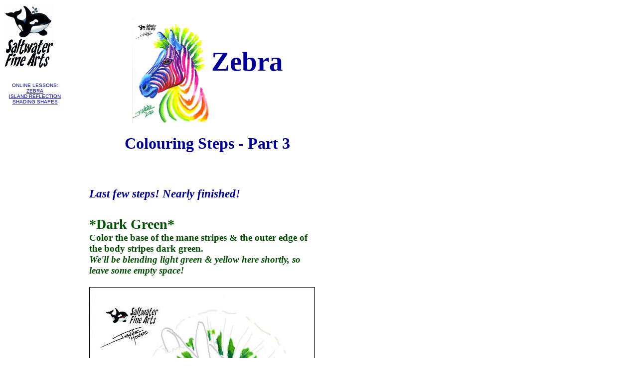

--- FILE ---
content_type: text/html
request_url: http://saltwaterstudios.com/OnlineLesson_ZebraCOLOUR_03.html
body_size: 10367
content:
<!DOCTYPE HTML PUBLIC "-//W3C//DTD HTML 4.01 Transitional//EN">
<html><head><!-- InstanceBegin template="/Templates/LessonIdeasPages.dwt" codeOutsideHTMLIsLocked="false" --><!-- #BeginEditable "doctitle" --><title>pg3 Online Zebra Colouring Lesson - by Joanne Howard 2020</title><!-- #EndEditable -->

















 

 
<meta http-equiv="Content-Type" content="text/html; charset=ISO-8859-1">
<script language="JavaScript" type="text/JavaScript">
<!--
function MM_reloadPage(init) {  //reloads the window if Nav4 resized
  if (init==true) with (navigator) {if ((appName=="Netscape")&&(parseInt(appVersion)==4)) {
    document.MM_pgW=innerWidth; document.MM_pgH=innerHeight; onresize=MM_reloadPage; }}
  else if (innerWidth!=document.MM_pgW || innerHeight!=document.MM_pgH) location.reload();
}
MM_reloadPage(true);
//-->
</script>
  <meta content="Joanne Howard - Saltwater Fine Arts" name="author"></head><body leftmargin="145" topmargin="75" onload="" alink="#009933" bgcolor="#ffffff" link="#0000cc" text="#000099" vlink="#0000ff">
<div id="Layer2" style="position: absolute; left: 180px; top: 14px; width: 472px; height: 319px; z-index: 2;">
<div style="text-align: center;"> 
  

</div>

<div style="text-align: center;">
<h1><img style="width: 159px; height: 213px;" alt="Zebra Copyright Joanne Howard 2020" src="ZebraOnline/17_ZebraColourSteps_JH2020.jpg" align="middle"><big><big><big><span class="">Zebra</span></big></big></big></h1>
</div>
<h1 style="text-align: center;">Colouring Steps - Part 3<br>

</h1>

<div style="text-align: center;">



</div>
</div>
<div id="Layer3" style="position: absolute; left: 179px; top: 349px; width: 452px; height: 5558px; z-index: 3;"><big><big style="font-weight: bold;"><big><small><small><span style="color: rgb(204, 0, 0);"></span></small></small></big></big></big><big><big style="font-weight: bold;"><big><small style="font-style: italic;"><br>

Last few steps! Nearly finished!</small><br>
</big></big></big><big><big style="font-weight: bold;"><big><small><small><big style="color: rgb(204, 0, 0);"><big><br>
<span style="color: rgb(0, 81, 0);">*Dark Green*</span></big></big><br style="color: rgb(0, 81, 0);"><span style="color: rgb(0, 81, 0);">
Color the base of the mane stripes &amp; the outer edge of the body stripes dark green. <span style="font-style: italic;"><br>
We'll be blending light green &amp; yellow here shortly, so leave some empty space!</span></span></small></small></big></big></big><br>
<big><big style="font-weight: bold;"><big><small><small>
<br>
</small></small></big></big></big><big><big style="font-weight: bold;"><big><small><small>
<img style="width: 453px; height: 600px;" alt="ZebraColouringSteps_JH2020" src="ZebraOnline/600px14s_ZebraColourSteps_JH2020.jpg"><br>
<br>
</small></small></big></big></big><big><big style="font-weight: bold;"><big><small><small><br>
<br><span style="font-style: italic;">
Here we are!</span></small></small></big></big></big><big><big style="font-weight: bold;"><big><small><small><span style="font-style: italic;">
</span><br>
</small></small></big></big></big>
<big><big style="font-weight: bold;"><big><small><small><img style="width: 227px; height: 300px;" alt="ZebraColouringSteps_JH2020" src="ZebraOnline/600px14_ZebraColourSteps_JH2020.jpg"><br>
<br>
</small></small></big></big></big><big><big style="font-weight: bold;"><big><small><small><br>
<br>
<br>
</small></small></big></big></big><big style="color: rgb(46, 184, 0);"><big style="font-weight: bold;"><big><small><small><big><big>*Light Green*</big></big><br>
Continue the same stripes with light green! <br>
<br>
Add the outer edge of the next body stripe.</small></small></big></big></big><big><big style="font-weight: bold;"><big><small><small><br>
<br>
</small></small></big></big></big>

<big><big style="font-weight: bold;"><big><small><small><img style="width: 453px; height: 600px;" alt="ZebraColouringSteps_JH2020" src="ZebraOnline/600px15s_ZebraColourSteps_JH2020.jpg"><br>
<br>
<br>
</small></small></big></big></big><big><big style="font-weight: bold;"><big><small><small><br><span style="font-style: italic;">
Green parts blended look like this!</span></small></small></big></big></big><big><big style="font-weight: bold;"><big><small><small><span style="font-style: italic;">
</span><br>
</small></small></big></big></big>
<big><big style="font-weight: bold;"><big><small><small><img style="width: 227px; height: 300px;" alt="ZebraColouringSteps_JH2020" src="ZebraOnline/600px15_ZebraColourSteps_JH2020.jpg"><br>
<br>
<br>
</small></small></big></big></big><big><big style="font-weight: bold;"><big><small><small><br>
<br>
</small></small></big></big></big><big style="color: rgb(255, 204, 0);"><big style="font-weight: bold;"><big><small><small><big><big>*Yellow*</big></big><br>
Complete the mane &amp; the body!</small></small></big></big></big><big><big style="font-weight: bold;"><big><small><small><br>
<br>
</small></small></big></big></big>

<big><big style="font-weight: bold;"><big><small><small><img style="width: 453px; height: 600px;" alt="ZebraColouringSteps_JH2020" src="ZebraOnline/600px16s_ZebraColourSteps_JH2020.jpg"><br>
<br>
</small></small></big></big></big><big><big style="font-weight: bold;"><big><small><small><br><big style="font-style: italic;"><big><span style="color: rgb(255, 204, 0);">
BLEND!!!<br>
</span></big></big></small></small></big></big></big><big style="color: rgb(255, 204, 0);"><big style="font-weight: bold;"><big><small><small>Mix the yellow into everything it touches! (Light green &amp; orange.) <span style="font-style: italic;"><br>
I used my yellow to do the blending but you can use your finger if it works better for you. (pastel &amp; crayon only)</span></small></small></big></big></big><big><big style="font-weight: bold;"><big><small><small><big style="font-style: italic;"><big><span style="color: rgb(255, 204, 0);"></span><br>
</big></big></small></small></big></big></big><big><big style="font-weight: bold;"><big><small><small>
<br>
</small></small></big></big></big>

<big><big style="font-weight: bold;"><big><small><small><img style="width: 453px; height: 600px;" alt="ZebraColouringSteps_JH2020" src="ZebraOnline/600px16sb_ZebraColourSteps_JH2020.jpg"><br>
<br>
<br>
<br>
<br>
</small></small></big></big></big><big><big style="font-weight: bold;"><big><small><small><br>
<big><big>Sign your artist's signature in the bottom corner! <small><small>(Write your name, fancy-schmancy &amp; the year.)</small></small></big></big><span style="font-style: italic;"><br>
</span></small></small></big></big></big><big><big style="font-weight: bold;"><big><small><small>
<br>
</small></small></big></big></big>
<big><big style="font-weight: bold;"><big><small><small><img style="width: 453px; height: 600px;" alt="ZebraColouringSteps_JH2020" src="ZebraOnline/600px17_ZebraColourSteps_JH2020.jpg"><br>
</small></small></big></big></big><big><big style="font-weight: bold;"><big><small><small>If there are any random, ugly pencil marks (left over lines) or smudges on your page, erase them <span style="font-style: italic;">CAREFULLY! <br>
<span style="text-decoration: underline; color: rgb(51, 102, 255);">If you used paint</span><span style="color: rgb(51, 102, 255);">, wait until tomorrow to erase.<br>
<br style="color: rgb(51, 102, 255);">
</span><span style="text-decoration: underline; color: rgb(51, 102, 255);">If you used oil pastel</span><span style="color: rgb(51, 102, 255);">, be really careful not to smudge your colours by touching them with the eraser or your hand.<br>
<br style="color: rgb(51, 102, 255);">
</span><span style="color: rgb(51, 102, 255);">Erasing close to Crayon &amp; Pencil Crayon is pretty safe. Just don't erase your work!</span><br>
<br></span></small></small></big></big></big>
<h1 style="font-family: Elephant; color: rgb(204, 0, 0);"><big>
Woooo! Done. Congratulations!</big></h1>
<h6><big><big style="font-weight: bold;"><big><small><small><span style="font-style: italic;"></span></small></small></big></big></big></h6>
<big><big style="font-weight: bold;"><big><small><small><span style="font-style: italic;"><big><big><big><big><small><small><small><small><small><br>
</small></small></small></small></small></big></big></big></big></span></small></small></big></big></big><big><big style="font-weight: bold;"><big><small><small><br>
</small></small></big></big></big>
<div style="text-align: right;">
<p style="text-align: left;"><a href="OnlineLesson_Zebra.html"><big><big style="font-weight: bold;"><big><small><small><img style="border: 0px solid ; width: 106px; height: 53px;" alt="Back" src="image/BackButton.jpg"></small></small></big></big></big></a>

</p>
<big><big style="font-weight: bold;"><big><small><small>&nbsp;</small></small></big></big></big>

</div>
<p>

</p>
<p>

</p>



  <!-- InstanceEndEditable --></div>
<div id="Layer1" style="position: absolute; left: 8px; top: 9px; width: 95px; height: 94px; z-index: 7;"><a href="index2.html"><img src="image/OrkieAnima100pix.gif" border="0" height="69" width="100"></a><a href="index2.html"><img src="image/LogoTypeTransp100pix.gif" border="0" height="58" width="100"></a></div>
<div id="Layer4" style="position: absolute; left: 650px; top: 5059px; width: 165px; height: 604px; z-index: 8;"><br>

  <br>
</div>

<div align="center">
<div align="center">
<div align="center">
  <div id="navbar1" style="position: absolute; left: 9px; top: 150px; width: 122px; height: 179px; z-index: 7;"> 
    <div align="center">
      
<p><font size="2"><font face="Geneva, Arial, Helvetica, sans-serif" size="1">ONLINE LESSONS:<br>
<span style="text-decoration: underline;"><a href="OnlineLesson_Zebra.html">ZEBRA</a><br><a href="OnlineLesson_IslandReflection.html">
ISLAND REFLECTION</a><br><a href="OnlineLesson_ShadingShapes.html">
SHADING SHAPES</a></span></font></font><font size="2"><font face="Geneva, Arial, Helvetica, sans-serif" size="1"><span style="text-decoration: underline;"><br>
</span></font></font><br>
<font size="2"><font face="Geneva, Arial, Helvetica, sans-serif" size="1">
        <br>
        <br>
        <br><a href="LESSONideas_7.html"><br>
</a></font></font></p>

      
<p><font size="2"><b><font face="Geneva, Arial, Helvetica, sans-serif" size="1"><br>
</font></b></font></p>

<p><font size="2"><b><br>
        </b></font></p>

    </div>
  </div>
</div></div></div></body></html>